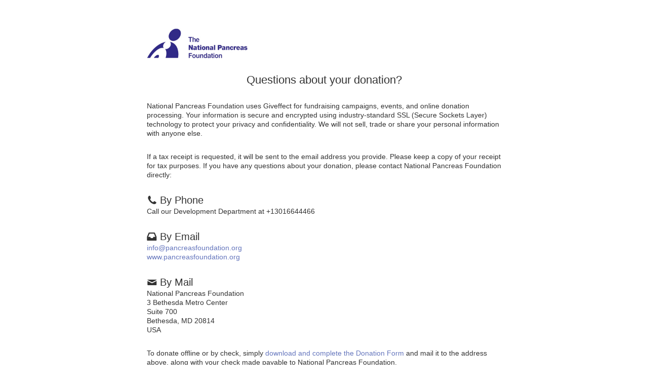

--- FILE ---
content_type: text/html; charset=utf-8
request_url: https://www.giveffect.com/powered_by/1625259532I18877/
body_size: 11231
content:
<!DOCTYPE html>
<html lang="en" dir="ltr">
	<!--
 
      ,;iiiiiii,             ,;;;;;;;;,
    ;iiiiiiiiiiiii         ;;;;;;;;;;;;;;.
  ,iiii'      `iiii:     :;;;;'      `;;;;:                     ,ii1,                         ,iiii1;:iiii1,                       .
 .iii;          ;iii,   ,;;;;          ,;;;,                                                  ;i;.  .;i;                          ,ii,
 :iii,          .iiii   ;;;;,           ;;;;.        ,;iiiiiii;..i;;;ii:     ,ii;..:ii11i;. iiiiii;;iiiiiii ,:ii11i;.   .;iiiiii:;iiii;i,
 ,iii:          .iiii   ;;;;,           ;;;:       :ii;,...,iii.,ii;.;ii,   .iii.:ii:   .;ii.,ii;,..:ii;...;ii,   ,ii; ;ii;,     .;ii:...
  ;iii:         .iiii   ;;;;,         .;;;;.      :ii:     ,ii; ,ii: .;i;. .;ii.,iii:::::ii1,,ii:   ,ii:  ,ii;:::::iii;ii:       .;ii,
   ;iiiii.......iiiiiiii;;;;;........;;;;;       .;ii,     ,ii; ,ii:  ,ii: ;ii, :ii:         ,ii:   ,ii,  :ii,        :ii:       .;ii.
     .iiiiiiiiiiiiiiiiii;;;;;;;;;;;;;;;;.         :ii;    ,iii; :ii:   :ii;ii,  .iii,        ,ii:   :ii,  ,iii.       ,iii,      .;ii.
       .iiiiiiiiiiiiiiii;;;;;;;;;;;;;;.            ,iiiii1::ii; ;ii:   .;ii1,     :iiii;iii, :ii:   :ii,   .;iiii;i1;. .;iiiii1; .:iiiii.
                iiiii   ;;;;;                              :ii:
               ,iiii     ;;;;.          :.         .,.   .:iii,
    .iiiiiiiiiiiii;       ';;;;;;;;;;;;;;;;.       .iiiiiiii:.
  iiiiiiiiiiiiii;           ';;;;;;;;;;;;;;'
                                        :'


*TSK TSK* DOES YOUR MOM KNOW YOU'RE HERE? 

BUT YUP, YOU'VE FOUND THE SECRET SAUCE! THIS PAGE IS POWERED BY GIVEFFECT. IT'S LIKE...ONLY THE BEST SOFTWARE IN THE WORLD BUILT FOR NONPROFITS! CH'YEAH!

WE'RE HIRING TOP TALENT. IF YOU'VE GOT WHAT IT TAKES,
CHECK US OUT at www.giveffect.com/careers

-->
	<head>
		<meta http-equiv="Content-Type" content="text/html; charset=UTF-8">
		<meta http-equiv="X-UA-Compatible" content="IE=edge,chrome=1">
		<meta name="viewport" content="width=device-width, initial-scale=1.0, height=device-height, minimum-scale=1.0, user-scalable=0">

		<link rel="shortcut icon" href="/favicon.png" type="image/x-icon"/>
		<title>Giveffect</title>
		<meta name="description" content="Fundraising, Volunteer, and Donor Management Software Built Into Your Nonprofit&#39;s Website.">
		<meta name="keywords" content="Giveffect, Charity, Fundraising, Campaign, Giveeffect, Nonprofit Software">
			<meta name="robots" content="noindex, follow">
		<meta name="google-site-verification" content="laTvlA06FOjsy0fn_M9oy8-yvf9GnLpg9c_TVMh4zPA" />

		<script type="text/javascript">
			var fb_appid='542648269085441';
			var fb_channelurl='';
		</script>

		<meta content="authenticity_token" name="csrf-param" />
<meta content="lbfU8T4E5wHh1Y0/zZO0BvL8qDwaQalfBq043MgiA20=" name="csrf-token" />

			<meta property="og:title" content="Giveffect"/>
			<meta property="og:url" content="https://www.giveffect.com/powered_by/1625259532I18877"/>
				<meta property="og:image" content="https://s3.amazonaws.com/giveffect-assets/system/photos/charities/large/18877x3577f80560e5115759ea519a42bdf964c81d55db.jpg?1625514232"/>
			<meta property="og:site_name" content="Giveffect"/>
			<meta property="fb:app_id" content="542648269085441" />
				<meta property="og:description" content="The National Pancreas Foundation provides hope for those suffering from pancreatitis and pancreatic cancer through funding cutting edge research, advocating for new and better therapies, and providing support and education for patients, caregivers, and health care professionals."/>

		<link rel="stylesheet" href="//cdnjs.cloudflare.com/ajax/libs/twitter-bootstrap/4.6.1/css/bootstrap.min.css">
		<link rel="stylesheet" href="//cdnjs.cloudflare.com/ajax/libs/bootstrap-select/1.13.18/css/bootstrap-select.min.css">
		<link rel="stylesheet" href="//cdnjs.cloudflare.com/ajax/libs/jqueryui/1.13.2/themes/base/jquery-ui.min.css">
		<link href="https://giveffect-assets.s3.amazonaws.com/assets/checkout/checkout-9edbb3a9a9319bff825cf552d9a016c3.css" media="screen" rel="stylesheet" />
		<link rel="stylesheet" href="/home_v2/type/fontello.min.css">
			<script type="text/javascript">
		(function(i,s,o,g,r,a,m){i['GoogleAnalyticsObject']=r;i[r]=i[r]||function(){
		(i[r].q=i[r].q||[]).push(arguments)},i[r].l=1*new Date();a=s.createElement(o),
		m=s.getElementsByTagName(o)[0];a.async=1;a.src=g;m.parentNode.insertBefore(a,m)
		})(window,document,'script','https://www.google-analytics.com/analytics.js','ga');

		ga('create', 'UA-36604624-2', 'auto');
		window.dataLayer = window.dataLayer || [];
	</script>
	<script type="text/javascript">
		(function(w,d,s,l,i){w[l]=w[l]||[];w[l].push({'gtm.start':
		new Date().getTime(),event:'gtm.js'});var f=d.getElementsByTagName(s)[0],
		j=d.createElement(s),dl=l!='dataLayer'?'&l='+l:'';j.async=true;j.src=
		'https://www.googletagmanager.com/gtm.js?id='+i+dl;f.parentNode.insertBefore(j,f);
		})(window,document,'script','dataLayer','GTM-KZTDM8V');
	</script>
	<noscript><iframe src="https://www.googletagmanager.com/ns.html?id=GTM-KZTDM8V" height="0" width="0" style="display:none;visibility:hidden" loading="lazy"></iframe></noscript>

	</head>
	<body>
		<header class="gW6FdIZf" role="banner" aria-hidden="false">
			<div class="mxDr5lvf">
					<a href="https://www.pancreasfoundation.org" class="i5esl1Fx">
		<img src="https://s3.amazonaws.com/giveffect-assets/system/photos/charities/small/18877xf324d2d85d8ae89dde05fab0dcdc9f3d40608b09.jpg?1625514232" alt="National Pancreas Foundation logo"/>
	</a>
			</div>
		</header>
		<!-- Calendly link widget begin -->
<link href="https://calendly.com/assets/external/widget.css" rel="stylesheet">
<script src="https://calendly.com/assets/external/widget.js" type="text/javascript"></script>
<!-- Calendly link widget end -->

<div class="cdjzQ1Qn" aria-hidden="false">
	<div class="Kju5o3Wz">
		<header class="MndzQqpu" role="banner">
				<a href="https://www.pancreasfoundation.org" class="i5esl1Fx">
		<img src="https://s3.amazonaws.com/giveffect-assets/system/photos/charities/small/18877xf324d2d85d8ae89dde05fab0dcdc9f3d40608b09.jpg?1625514232" alt="National Pancreas Foundation logo"/>
	</a>
		</header>
		<main class="yUrg5bg1" role="main">
			<div class="Oot81qh7 center">
				<h2 class="C5N5Ybo9" tabindex="-1">
					Questions about your donation?
				</h2>
			</div>
			<div class="Oot81qh7">
				National Pancreas Foundation uses Giveffect for fundraising campaigns, events, and online donation processing.
				Your information is secure and encrypted using industry-standard SSL (Secure Sockets Layer) technology to protect your privacy and confidentiality. We will not sell, trade or share your personal information with anyone else.
			</div>
			<div class="Oot81qh7">
				If a tax receipt is requested, it will be sent to the email address you provide. Please keep a copy of your receipt for tax purposes. If you have any questions about your donation, please contact National Pancreas Foundation directly:
			</div>
			<div class="Oot81qh7">
				<h5><i class="icon-phone-1"></i> By Phone</h5>
				Call our Development Department at +13016644466
			</div>
			<div class="Oot81qh7">
				<h5><i class="icon-inbox-1"></i> By Email</h5>
				<div><a href="mailto:info@pancreasfoundation.org">info@pancreasfoundation.org</a></div>
				<div><a href="https://www.pancreasfoundation.org">www.pancreasfoundation.org</a></div>
			</div>
			<div class="Oot81qh7">
				<h5><i class="icon-mail"></i> By Mail</h5>
				<div><strong>National Pancreas Foundation</strong></div>
				<div>3 Bethesda Metro Center</div>
				<div>Suite 700</div>
				<div></div>
				<div>Bethesda, MD 20814</div>
				<div>USA</div>
			</div>
			<div class="Oot81qh7">To donate offline or by check, simply <a href="/charities/18877-national-pancreas-foundation/downloadable_donation_form.pdf?cb=1769327004" target="_blank">download and complete the Donation Form</a> and mail it to the address above, along with your check made payable to National Pancreas Foundation.</div>
			<div class="Oot81qh7">Thank you for your support!</div>

			<div class="uwd67WLT">
				<div class="pb10"><a href="#" onclick="Calendly.initPopupWidget({url:'https://calendly.com/giveffect-demo/30min?utm_source=powered_by&amp;utm_campaign=national-pancreas-foundation&amp;utm_medium=show'}); return false;" class="btn" style="padding:5px"><i class="icon-calendar"></i> Schedule a Demo</a></div>
				<div>See how Giveffect can help your nonprofit organization raise more funds and automate your busywork.</div>
			</div>
		</main>
	</div>
</div>
<div class="cdjzQ1Qn mt-auto">
	<footer role="contentinfo">
		Powered by <a href="https://www.giveffect.com/" title="Giveffect modern nonprofit software, CRM, fundraising, donor management, volunteer management to automate your nonprofit"><img src="/home_v2/images/giveffect-logo.png" width="107" height="20" alt="Giveffect modern nonprofit software, CRM, fundraising, donor management, volunteer management to automate your nonprofit" loading="lazy"></a>&#xFF5C;Modern nonprofit software
	</footer>
</div>
		<div style="display:none">
			<svg xmlns="http://www.w3.org/2000/svg">
				<symbol id="info"><svg xmlns="http://www.w3.org/2000/svg" viewBox="0 0 24 24"><path d="M12 11h1v7h-2v-5c-.552 0-1-.448-1-1s.448-1 1-1h1zm0 13C5.373 24 0 18.627 0 12S5.373 0 12 0s12 5.373 12 12-5.373 12-12 12zm0-2c5.523 0 10-4.477 10-10S17.523 2 12 2 2 6.477 2 12s4.477 10 10 10zM10.5 7.5c0-.828.666-1.5 1.5-1.5.828 0 1.5.666 1.5 1.5 0 .828-.666 1.5-1.5 1.5-.828 0-1.5-.666-1.5-1.5z"></path></svg></symbol>
				<symbol id="caret-down"><svg xmlns="http://www.w3.org/2000/svg" viewBox="0 0 10 10"><path d="M0 3h10L5 8" fill-rule="nonzero"></path></svg></symbol>
				<symbol id="question"><svg xmlns="http://www.w3.org/2000/svg" viewBox="0 0 16 16"><path d="M8 0C3.6 0 0 3.6 0 8s3.6 8 8 8 8-3.6 8-8-3.6-8-8-8zm.7 13H6.8v-2h1.9v2zm2.6-7.1c0 1.8-1.3 2.6-2.8 2.8l-.1 1.1H7.3L7 7.5l.1-.1c1.8-.1 2.6-.6 2.6-1.6 0-.8-.6-1.3-1.6-1.3-.9 0-1.6.4-2.3 1.1L4.7 4.5c.8-.9 1.9-1.6 3.4-1.6 1.9.1 3.2 1.2 3.2 3z"></path></svg></symbol>
				<symbol id="spinner"><svg xmlns="http://www.w3.org/2000/svg" viewBox="0 0 20 20"><path d="M20 10c0 5.523-4.477 10-10 10S0 15.523 0 10 4.477 0 10 0v2c-4.418 0-8 3.582-8 8s3.582 8 8 8 8-3.582 8-8h2z"></path></svg></symbol>
				<symbol id="chevron-right"><svg xmlns="http://www.w3.org/2000/svg" viewBox="0 0 10 10"><path d="M2 1l1-1 4 4 1 1-1 1-4 4-1-1 4-4"></path></svg></symbol>
				<symbol id="error"><svg xmlns="http://www.w3.org/2000/svg" viewBox="0 0 24 24"><path d="M12 24C5.373 24 0 18.627 0 12S5.373 0 12 0s12 5.373 12 12-5.373 12-12 12zm0-2c5.523 0 10-4.477 10-10S17.523 2 12 2 2 6.477 2 12s4.477 10 10 10zm0-16c.552 0 1 .448 1 1v5c0 .552-.448 1-1 1s-1-.448-1-1V7c0-.552.448-1 1-1zm-1.5 10.5c0-.828.666-1.5 1.5-1.5.828 0 1.5.666 1.5 1.5 0 .828-.666 1.5-1.5 1.5-.828 0-1.5-.666-1.5-1.5z"/></svg></symbol>
				<symbol id="lock"><svg xmlns="http://www.w3.org/2000/svg" viewBox="0 0 14 14"><path d="M12 6h-1V4c0-2.2-1.8-4-4-4S3 1.8 3 4v2H2c-.5 0-1 .5-1 1v6c0 .5.5 1 1 1h10c.5 0 1-.5 1-1V7c0-.5-.5-1-1-1zM5 4c0-1.1.9-2 2-2s2 .9 2 2v2H5V4z"/></svg></symbol>
			</svg>
		</div>
	</body>
</html>
